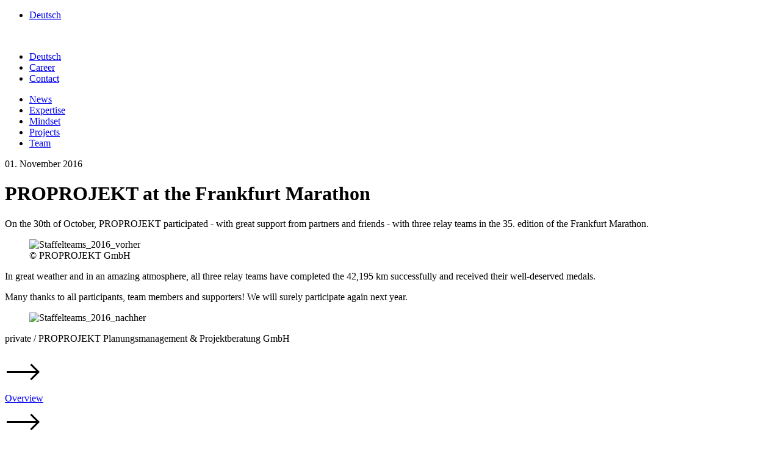

--- FILE ---
content_type: text/html; charset=utf-8
request_url: https://proprojekt.de/en/news/proprojekt-at-the-frankfurt-marathon/
body_size: 5875
content:
<!DOCTYPE html>
<html lang="en">
<head>
    <meta charset="utf-8">
    <title>PROPROJEKT at the Frankfurt Marathon / Proprojekt</title>
<meta name="robots" content="index, follow">
<link rel="canonical" href="https://proprojekt.de/en/news/proprojekt-at-the-frankfurt-marathon/">
<link rel="alternate" hreflang="de" href="https://proprojekt.de/de/aktuell/proprojekt-beim-frankfurter-marathon/">
<link rel="alternate" hreflang="en" href="https://proprojekt.de/en/news/proprojekt-at-the-frankfurt-marathon/">
<meta property="og:title" content="PROPROJEKT at the Frankfurt Marathon / Proprojekt">
<meta property="og:type" content="website">
<meta property="og:url" content="https://proprojekt.de/en/news/proprojekt-at-the-frankfurt-marathon/">
<meta name="twitter:card" content="summary">
<meta name="twitter:title" content="PROPROJEKT at the Frankfurt Marathon / Proprojekt">
<meta name="twitter:url" content="https://proprojekt.de/en/news/proprojekt-at-the-frankfurt-marathon/">    <meta name="viewport" content="width=device-width,initial-scale=1">
    <meta name="format-detection" content="telephone=no">
    <link href="/theme/public/assets/frontend/css/style.css?t=1767133609" media="all" rel="stylesheet" type="text/css">
        <script src="/index.php?consent_manager_outputjs=1&amp;lang=2&amp;a=122&amp;i=true&amp;h=false&amp;cid=84&amp;v=4.5.4&amp;r=0&amp;t=17615004562" id="consent_manager_script" defer></script>

    
    <link rel="apple-touch-icon" sizes="180x180" href="/theme/public/assets/frontend/favicons/apple-touch-icon.png">
    <link rel="icon" type="image/png" sizes="32x32" href="/theme/public/assets/frontend/favicons/favicon-32x32.png">
    <link rel="icon" type="image/png" sizes="16x16" href="/theme/public/assets/frontend/favicons/favicon-16x16.png">
    <link rel="manifest" href="/theme/public/assets/frontend/favicons/site.webmanifest">
    <link rel="mask-icon" href="/theme/public/assets/frontend/favicons/safari-pinned-tab.svg" color="#5bbad5">
    <meta name="msapplication-TileColor" content="#da532c">
    <meta name="theme-color" content="#ffffff">

</head>
<body>
    <header class="page-header ">
    <div class="" data-uk-sticky="sel-target: .uk-navbar-container; cls-active: uk-navbar-sticky; show-on-up: true; animation: uk-animation-slide-top-medium;">
        <div class="nav-container uk-flex uk-flex-middle">
            <div class="uk-container">
                <nav class="uk-navbar uk-navbar-container uk-flex uk-flex-center uk-flex-left@m" data-uk-navbar>

                    <div class="uk-navbar-left ">
                        <a href="#menu" id="burger" data-uk-toggle="target: #menu">
                            <span></span>
                            <span></span>
                            <span></span>
                        </a>
                        <div class="uk-margin-left uk-visible@m">
                            <ul class="uk-nav uk-subnav nav-lang" data-uk-nav>
                                <li><a href="/de/aktuell/proprojekt-beim-frankfurter-marathon/">Deutsch</a></li>                            </ul>
                        </div>
                        
                    </div>

                    <div class="uk-navbar-right">
                        <a class="uk-navbar-item" href="/en/">
                            <img src="/theme/public/assets/frontend/images/proprojekt_logo_balken.svg" alt="" class="headerlogo uk-preserve" width="233" height="60" data-uk-svg>
                        </a>
                    </div>

                </nav>
            </div>

        </div>
    </div>
</header>
<div class="uk-modal uk-modal-full  uk-background-tertiary uk-light" id="menu" data-uk-modal>
    <div class="uk-modal-dialog" data-uk-height-viewport>
        <div class="uk-modal-header">
            <div class="uk-container">
                <div class="uk-grid uk-flex-middle" data-uk-grid>
                    <div class="uk-width-1-12"></div>
                    <div class="uk-width-expand">
                        <ul class="uk-subnav uk-nav modal-metanav" data-uk-nav data-uk-scrollspy="target: &gt; li; cls:uk-animation-slide-top-small; delay: 200; repeat: true;">
<li><a href="/de/aktuell/proprojekt-beim-frankfurter-marathon/">Deutsch</a></li>                            
                            <li><a href="/en/career/">Career</a></li>
                                                        
                            <li><a href="/en/contact/">Contact</a></li>
                                                    </ul>
                    </div>
                </div>

            </div>
        </div>
                <div class="uk-modal-body">
            <div class="uk-container">
                <div class="uk-width-5-6@m uk-margin-auto">
                    <ul class="lev-0 nav_block uk-nav-primary" data-uk-nav data-uk-scrollspy="target: &gt; li; cls:uk-animation-slide-left-medium; delay: 140; repeat: true;">
          <li class="uk-active">
            <a href="/en/news/" class="uk-active">News</a></li>
          <li class="">
            <a href="/en/expertise/" class="">Expertise</a></li>
          <li class="">
            <a href="/en/mindset/" class="">Mindset</a></li>
          <li class="">
            <a href="/en/projects/" class="">Projects</a></li>
          <li class="">
            <a href="/en/team/" class="">Team</a></li></ul>                </div>
            </div>

        </div>
    </div>
</div>
    <div data-uk-height-viewport="expand: true;">

           <div class="ce-hero uk-section uk-section-large uk-text-center bg-shadow-left" data-uk-scrollspy="target: [data-scrollspy]; cls: uk-animation-slide-bottom-medium; delay: 200;">
     <div class="uk-container uk-position-relative">
         <div class="mw">
             <div class="section-headline uk-h3" data-scrollspy>01. November 2016</div>
                             <h1 class="uk-h1 uk-margin-small-top " data-scrollspy>PRO&shy;PRO&shy;JEKT at the Frank&shy;furt Mara&shy;thon</h1>
                         </div>
     </div>
 </div>
 

<div class="ce-text uk-margin-large    " data-uk-scrollspy="target: [data-scrollspy]; cls: uk-animation-slide-bottom-medium; delay: 100;">
    <div class="uk-container">
        <div class="uk-width-5-6@s uk-width-2-3@l ">
            <div class="uk-text-large copytext" data-scrollspy>
                            <p>On the 30th of Octo&shy;ber, PRO&shy;PRO&shy;JEKT par&shy;ti&shy;cip&shy;ated - with great sup&shy;port from part&shy;ners and friends - with three relay teams in the 35. edi&shy;tion of the Frank&shy;furt Mara&shy;thon.</p>                    </div>
        </div>
    </div>
</div>


<section class="ce-image  " data-uk-scrollspy="target: [data-uk-scrollspy-class]; cls: uk-animation-slide-left-medium; delay: 100;">
    <div class="uk-container">
        <div class="uk-width-5-6@m ">
                    <figure data-uk-scrollspy-class>
                <picture data-group-profile="content"><source media="all AND (min-width: 1080px)" sizes="" type="image/webp" data-width="1016" data-height="762" srcset="/media/content-L-webp/img_3055.jpg?buster=1"><source media="all AND (min-width: 1080px)" sizes="" type="image/jpeg" data-width="1016" data-height="762" srcset="/media/content-L/img_3055.jpg?buster=1"><source media="all AND (min-width: 860px)" sizes="" type="image/webp" data-width="650" data-height="488" srcset="/media/content-M-webp/img_3055.jpg?buster=1"><source media="all AND (min-width: 860px)" sizes="" type="image/jpeg" data-width="650" data-height="488" srcset="/media/content-M/img_3055.jpg?buster=1"><source media="all AND (min-width: 640px)" sizes="" type="image/webp" data-width="580" data-height="435" srcset="/media/content-S-webp/img_3055.jpg?buster=1"><source media="all AND (min-width: 640px)" sizes="" type="image/jpeg" data-width="580" data-height="435" srcset="/media/content-S/img_3055.jpg?buster=1"><source media="all AND (min-width: 1px)" sizes="" type="image/webp" data-width="480" data-height="360" srcset="/media/content-XS-webp/img_3055.jpg?buster=1"><source media="all AND (min-width: 1px)" sizes="" type="image/jpeg" data-width="480" data-height="360" srcset="/media/content-XS/img_3055.jpg?buster=1"><img class="" type="image/jpeg" src="/media/content-L/img_3055.jpg?buster=1" width="1016" height="762" alt="Staffelteams_2016_vorher"></source></source></source></source></source></source></source></source></picture>
                            <figcaption>
                    &copy; PROPROJEKT GmbH                </figcaption>
                    </figure>
                                </div>
    </div>
</section>





<div class="ce-text uk-margin-large    " data-uk-scrollspy="target: [data-scrollspy]; cls: uk-animation-slide-bottom-medium; delay: 100;">
    <div class="uk-container">
        <div class="uk-width-5-6@s uk-width-2-3@l ">
            <div class="uk-text-large copytext" data-scrollspy>
                            <div class="grid-row row-text">
<div class="grid-col col-main">
<div class="grid-col col-main">
<div class="grid-col col-main">
<p>In great weather and in an amaz&shy;ing atmo&shy;sphere, all three relay teams have com&shy;pleted the 42,195 km suc&shy;cess&shy;fully and received their well-deserved medals.</p>
<p>Many thanks to all par&shy;ti&shy;cipants, team mem&shy;bers and sup&shy;port&shy;ers! We will surely par&shy;ti&shy;cip&shy;ate again next year.</p>
</div>
</div>
</div>
</div>                    </div>
        </div>
    </div>
</div>


<section class="ce-image  " data-uk-scrollspy="target: [data-uk-scrollspy-class]; cls: uk-animation-slide-left-medium; delay: 100;">
    <div class="uk-container">
        <div class="uk-width-5-6@m ">
                    <figure data-uk-scrollspy-class>
                <picture data-group-profile="content"><source media="all AND (min-width: 1080px)" sizes="" type="image/webp" data-width="1016" data-height="762" srcset="/media/content-L-webp/img_3052.jpg?buster=1"><source media="all AND (min-width: 1080px)" sizes="" type="image/jpeg" data-width="1016" data-height="762" srcset="/media/content-L/img_3052.jpg?buster=1"><source media="all AND (min-width: 860px)" sizes="" type="image/webp" data-width="650" data-height="488" srcset="/media/content-M-webp/img_3052.jpg?buster=1"><source media="all AND (min-width: 860px)" sizes="" type="image/jpeg" data-width="650" data-height="488" srcset="/media/content-M/img_3052.jpg?buster=1"><source media="all AND (min-width: 640px)" sizes="" type="image/webp" data-width="580" data-height="435" srcset="/media/content-S-webp/img_3052.jpg?buster=1"><source media="all AND (min-width: 640px)" sizes="" type="image/jpeg" data-width="580" data-height="435" srcset="/media/content-S/img_3052.jpg?buster=1"><source media="all AND (min-width: 1px)" sizes="" type="image/webp" data-width="480" data-height="360" srcset="/media/content-XS-webp/img_3052.jpg?buster=1"><source media="all AND (min-width: 1px)" sizes="" type="image/jpeg" data-width="480" data-height="360" srcset="/media/content-XS/img_3052.jpg?buster=1"><img class="" type="image/jpeg" src="/media/content-L/img_3052.jpg?buster=1" width="1016" height="762" alt="Staffelteams_2016_nachher"></source></source></source></source></source></source></source></source></picture>
                    </figure>
                                </div>
    </div>
</section>





<div class="ce-text uk-margin-large    " data-uk-scrollspy="target: [data-scrollspy]; cls: uk-animation-slide-bottom-medium; delay: 100;">
    <div class="uk-container">
        <div class="uk-width-5-6@s uk-width-2-3@l ">
            <div class="uk-text-large copytext" data-scrollspy>
                            <p>private / PRO&shy;PRO&shy;JEKT Planungs&shy;man&shy;age&shy;ment &amp; Pro&shy;jekt&shy;ber&shy;a&shy;tung GmbH</p>                    </div>
        </div>
    </div>
</div>



        <!-- SVG -->
<div style="display: none;">
    <svg xmlns="http://www.w3.org/2000/svg" xmlns:xlink="http://www.w3.org/1999/xlink"><symbol id="icon-arrow_big" viewbox="0 0 100 60"><path d="M95 27.5v4H0v-4z"></path><path d="M99.531 29.617 74.617 54.531l-2.828-2.828 22.085-22.087L71.789 7.531l2.828-2.828z"></path></symbol><symbol id="icon-arrow_left" viewbox="0 0 40 40"><path d="M9 20.01 23.06 5.95l2.122 2.121-11.94 11.94 11.94 11.94-2.121 2.12z"></path></symbol><symbol id="icon-arrow_medium" viewbox="0 0 60 60"><path d="M54.212 28v3H3v-3z"></path><path d="M57.15 29.59 43.589 43.15l-2.121-2.121 11.438-11.44-11.438-11.44 2.12-2.12z"></path></symbol><symbol id="icon-arrow_right" viewbox="0 0 40 40"><path d="M31.121 20.01 17.061 5.95l-2.122 2.121 11.94 11.94-11.94 11.94 2.122 2.12z"></path></symbol><symbol id="icon-arrow_small" viewbox="0 0 40 40"><path d="M36 18v3H3v-3z"></path><path d="m38.122 19.461-9.061 9.061-2.122-2.121 6.94-6.94-6.94-6.94 2.122-2.12z"></path></symbol><symbol id="icon-blockquote" viewbox="0 0 40 40"><path d="M34.811 19.25 18.75 35.311l-2.121-2.121 13.939-13.94-13.94-13.94 2.122-2.12z"></path><path d="M22.811 19.25 6.75 35.311 4.629 33.19l13.939-13.94L4.628 5.31 6.75 3.19z"></path></symbol><symbol id="icon-burger" viewbox="0 0 60 60"><path fill-rule="evenodd" d="M10 15h40v4H10zm0 13h30v4H10zm0 13h40v4H10z"></path></symbol><symbol id="icon-close" viewbox="0 0 60 60"><g fill-rule="evenodd"><path d="m17.272 14.444 28.284 28.284-2.828 2.828-28.284-28.284z"></path><path d="M45.556 17.272 17.272 45.556l-2.828-2.828 28.284-28.284z"></path></g></symbol><symbol id="icon-download" viewbox="0 0 40 40"><path d="M21 30h-3V8h3z"></path><path d="m19.51 33.022-9.06-9.061 2.12-2.122 6.94 6.94 6.94-6.94 2.121 2.122z"></path></symbol><symbol id="icon-email" viewbox="0 0 40 40"><path d="m34.95 2.711-5.912 31.921L14.5 23.886v3.894l1.263-1.06 1.93 2.297L11.5 34.22V21.67l-9.654-7.135L34.949 2.71Zm-4.158 5.976L15.517 20.908l11.445 8.459 3.83-20.68Zm-5.726.739-16.912 6.04 4.866 3.596 12.046-9.636Z"></path></symbol><symbol id="icon-external" viewbox="0 0 40 40"><path d="M16 11h13v13h-3v-7.879l-13.94 13.94-2.12-2.122L23.877 14H16v-3Z"></path></symbol><symbol id="icon-fax" viewbox="0 0 40 40"><path d="M32 7.5a4.5 4.5 0 0 1 4.495 4.288L36.5 12v14.5h-9v-3h6V12a1.5 1.5 0 0 0-1.356-1.493L32 10.5H8a1.5 1.5 0 0 0-1.493 1.356L6.5 12v11.5h6v3h-9V12a4.5 4.5 0 0 1 4.288-4.495L8 7.5h24Z"></path><path d="M30.5 17.5h-21v16h21v-16Zm-3 3v10h-15v-10h15Z"></path></symbol><symbol id="icon-map" viewbox="0 0 40 40"><path d="M20 4.5C13.282 4.5 7.5 9.693 7.5 17c0 3.377 2.09 7.52 5.587 12.203a71.273 71.273 0 0 0 3.83 4.679l.648.72.575.623.492.52.3.308 1.07 1.086 1.263-1.29.536-.568.5-.544.537-.595a74.043 74.043 0 0 0 3.86-4.69c1.369-1.816 2.548-3.584 3.482-5.271 1.493-2.693 2.32-5.094 2.32-7.181 0-7.237-5.82-12.5-12.5-12.5Zm0 3c5.086 0 9.5 3.991 9.5 9.5 0 1.478-.676 3.439-1.944 5.727-.86 1.552-1.964 3.208-3.254 4.92a71.088 71.088 0 0 1-3.703 4.498l-.605.669-.836-.926a68.318 68.318 0 0 1-3.668-4.48C12.36 23.218 10.5 19.529 10.5 17c0-5.574 4.371-9.5 9.5-9.5Z"></path><path d="M20 12.5a4.5 4.5 0 1 0 0 9 4.5 4.5 0 0 0 0-9Zm0 3a1.5 1.5 0 1 1 0 3 1.5 1.5 0 0 1 0-3Z"></path></symbol><symbol id="icon-minus" viewbox="0 0 40 40"><path d="M31 18v3H8v-3z"></path></symbol><symbol id="icon-phone" viewbox="0 0 40 40"><path d="M12.03 3.61 7.08 4.896a3.45 3.45 0 0 0-2.546 3.811 30.258 30.258 0 0 0 25.758 25.761 3.45 3.45 0 0 0 3.813-2.545l1.285-4.953a3.44 3.44 0 0 0-1.932-4.005l-5.856-2.6-.187-.077a3.439 3.439 0 0 0-3.891 1.067l-1.449 1.809-.171-.114a22.577 22.577 0 0 1-5.953-5.952l-.115-.173 1.809-1.446a3.44 3.44 0 0 0 .994-4.08l-2.6-5.855A3.439 3.439 0 0 0 12.03 3.61Zm.754 2.905a.44.44 0 0 1 .513.246l2.6 5.855a.439.439 0 0 1-.127.52l-3.867 3.094.658 1.12a25.577 25.577 0 0 0 9.09 9.09l1.12.658 3.094-3.867a.438.438 0 0 1 .52-.125l5.855 2.6a.44.44 0 0 1 .246.511l-1.284 4.95a.45.45 0 0 1-.497.33A27.26 27.26 0 0 1 7.504 8.292a.449.449 0 0 1 .33-.493l4.95-1.284Z"></path></symbol><symbol id="icon-play" viewbox="0 0 60 60"><path d="M30 4c14.36 0 26 11.64 26 26S44.36 56 30 56 4 44.36 4 30 15.64 4 30 4Zm0 4C17.85 8 8 17.85 8 30s9.85 22 22 22 22-9.85 22-22S42.15 8 30 8Zm-8 8.263L42.606 30 22 43.737V16.263Zm4 7.474v12.525L35.393 30 26 23.737Z"></path></symbol><symbol id="icon-plus" viewbox="0 0 40 40"><path d="M21 8v10h10v3H21v10h-3V21H8v-3h10V8h3Z"></path></symbol><symbol id="icon-social_facebook" viewbox="0 0 40 40"><path d="M16.462 35V22H12v-6h4.462v-4.19c0-4.564 2.89-6.81 6.961-6.81 1.95 0 3.627.145 4.115.21v4.77l-2.824.001C22.5 9.981 22 11.034 22 12.578V16h6l-2 6h-4v13h-5.538Z"></path></symbol><symbol id="icon-social_instagram" viewbox="0 0 48 48"><path d="M28.82 23.5a4.32 4.32 0 1 1-8.64 0 4.32 4.32 0 0 1 8.64 0ZM38 17.56v11.88A7.569 7.569 0 0 1 30.44 37H18.56A7.569 7.569 0 0 1 11 29.44V17.56A7.569 7.569 0 0 1 18.56 10h11.88A7.569 7.569 0 0 1 38 17.56Zm-7.02 5.94a6.48 6.48 0 1 0-6.48 6.48 6.487 6.487 0 0 0 6.48-6.48Zm2.16-7.02a1.62 1.62 0 1 0-3.24 0 1.62 1.62 0 0 0 3.24 0Z"></path></symbol><symbol id="icon-social_linkedin" viewbox="0 0 40 40"><path fill-rule="evenodd" d="M10.343 12.085h-.03C8.342 12.085 7 10.765 7 9.042 7 7.291 8.375 6 10.406 6c2 0 3.312 1.291 3.344 3.042 0 1.722-1.375 3.043-3.407 3.043ZM22.188 32v-9.957c0-2.12 1.343-3.32 3.124-3.32 1.844 0 3.063 1.26 3.063 3.873V32H34v-9.957c0-2.428-.625-4.333-1.875-5.686-1.22-1.383-2.844-2.06-4.875-2.06-2.063 0-3.75.985-5.063 2.92L22 14.852h-5.532l.094 3.873V32h5.625ZM7.562 32h5.625V14.851H7.562V32Z"></path></symbol><symbol id="icon-social_tiktok" viewbox="0 0 48 48"><path d="M24.926 8.027C26.832 8 28.722 8.014 30.613 8c.116 2.104.916 4.249 2.545 5.734 1.629 1.526 3.927 2.227 6.166 2.46v5.542c-2.094-.069-4.203-.481-6.108-1.334-.829-.357-1.6-.81-2.356-1.278-.015 4.015.015 8.03-.03 12.03a10.133 10.133 0 0 1-1.962 5.418c-1.906 2.64-5.207 4.359-8.596 4.414-2.08.11-4.159-.426-5.933-1.416-2.938-1.637-5.003-4.634-5.309-7.852a24.102 24.102 0 0 1-.014-2.048c.262-2.613 1.629-5.115 3.752-6.82 2.414-1.98 5.788-2.929 8.944-2.365.03 2.035-.058 4.07-.058 6.105-1.44-.44-3.127-.316-4.392.509a4.824 4.824 0 0 0-1.978 2.406c-.305.701-.218 1.471-.204 2.213.35 2.255 2.647 4.153 5.09 3.947 1.63-.014 3.186-.908 4.03-2.214.276-.454.58-.921.595-1.458.146-2.46.088-4.908.102-7.37.015-5.54-.014-11.068.03-16.596Z"></path></symbol><symbol id="icon-social_twitter" viewbox="0 0 40 40"><path d="M34 11.742c-1.047.443-2.093.796-3.315.885 1.222-.708 2.094-1.858 2.53-3.185-1.134.708-2.355 1.15-3.664 1.416C28.505 9.708 27.021 9 25.451 9c-3.14 0-5.756 2.565-5.756 5.838 0 .443.087.885.174 1.327-4.797-.265-8.984-2.565-11.863-6.103a5.628 5.628 0 0 0-.785 2.919c0 2.034 1.047 3.804 2.53 4.865-.96 0-1.832-.265-2.617-.708v.089c0 2.83 2.006 5.13 4.623 5.661-.523.089-.96.177-1.483.177-.349 0-.698 0-1.047-.088.698 2.3 2.879 3.98 5.321 4.07-1.919 1.591-4.448 2.476-7.152 2.476-.436 0-.96 0-1.396-.088C8.617 31.027 11.67 32 14.897 32c10.555 0 16.312-8.846 16.312-16.542v-.708c1.046-.885 2.006-1.858 2.791-3.008Z"></path></symbol></svg></div>

<script src="/theme/public/assets/frontend/js/script.js?t=1673874854" type="text/javascript"></script>
        <div class="uk-margin-large-top article-nav-container uk-position-relative">
    <div class="uk-container">
        <div class="uk-navbar article-nav">
            <div class="uk-navbar-left">
                                    <a href="/en/news/senate-of-hamburg-adopts-masterplan-active-city/" class="prevlink" aria-label="n&auml;chster Artikel"><svg class="svg-icon" width="60" height="60">
                            <use xlink:href="#icon-arrow_medium"></use>
                        </svg></a>
                            </div>
            <div class="uk-navbar-center">
                <a href="/en/news/" class="backlink uk-h3" aria-label="zur &Uuml;bersicht">
                    Overview
                </a>
            </div>
            <div class="uk-navbar-right">


                                    <a href="/en/news/domr%C3%B6mer-area-celebrates-topping-out/" class="nextlink" aria-label="n&auml;chster Artikel"><svg class="svg-icon" width="60" height="60">
                            <use xlink:href="#icon-arrow_medium"></use>
                        </svg></a>
                            </div>
        </div>
    </div>
</div>            </div>
<div class="uk-section-primary " data-uk-parallax="background-color: #FFFFFF,#2CC4F2;">
<div class="ce-cta-footer uk-section bg-shadow-right uk-margin-medium-top">
    <div class="uk-container">

        <div class="uk-h3">Learn more</div>

        <div class="cta-footer-text uk-text-center uk-padding-large uk-padding-remove-horizontal">
            <a href="/en/projects/" class="">
                <div class="uk-h1">Commitment is the key to&nbsp;<br>successful projects.</div>
                <div class="uk-width-5-12@m uk-margin-auto-left uk-text-left@m">
                    <svg aria-hidden="true" width="100" height="60">
                        <use xlink:href="#icon-arrow_big"></use>
                    </svg>
                </div>
            </a>
        </div>
    </div>
</div>

<footer class="page-footer uk-section">
    <div class="uk-container uk-text-center uk-text-left@s">
                <ul class="uk-subnav uk-margin-remove-bottom uk-flex-center uk-flex-left@s" data-uk-margin="">
                        <li>
                                    <a href="/en/legals/">Legals</a>
                                </li>
                                <li>
                                    <a href="/en/privacy-statement/">Privacy Statement</a>
                                </li>
                                
                    </ul>
                
        
    </div>
</footer>
</div>
    <script defer src="/assets/addons/consent_manager/consent_inline.js"></script>
</body>
</html>
